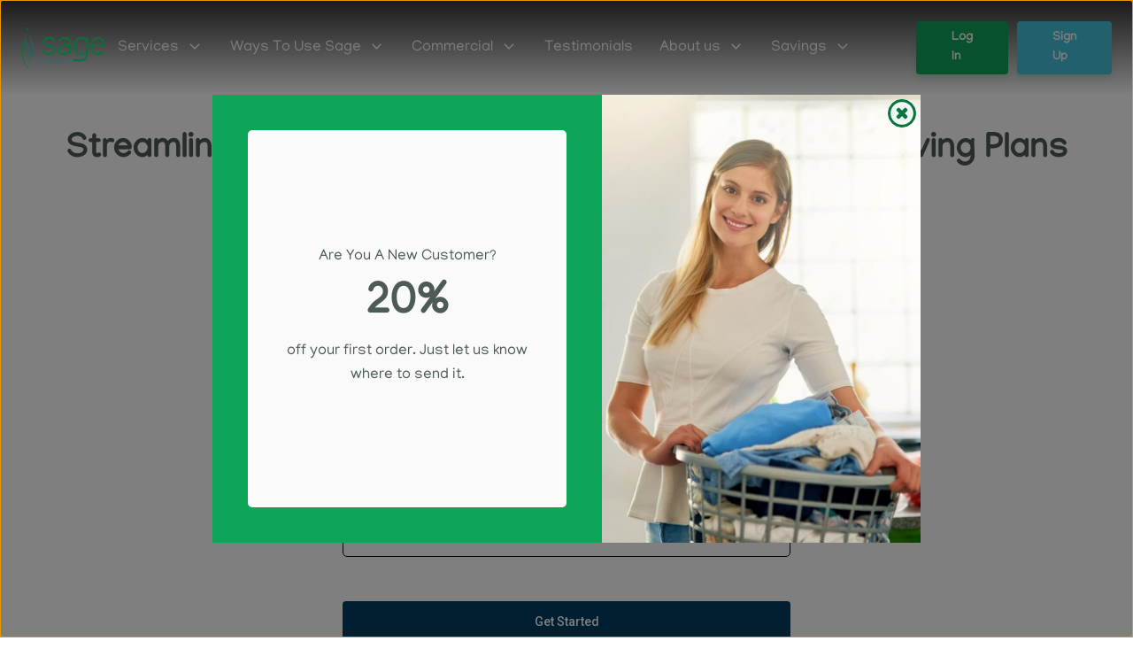

--- FILE ---
content_type: text/css
request_url: https://sagecleaners.com/wp-content/uploads/useanyfont/uaf.css?ver=1767260748
body_size: 42
content:
				@font-face {
					font-family: 'manjari';
					src: url('/wp-content/uploads/useanyfont/3695Manjari.woff2') format('woff2'),
						url('/wp-content/uploads/useanyfont/3695Manjari.woff') format('woff');
					  font-display: auto;
				}

				.manjari{font-family: 'manjari' !important;}

		

--- FILE ---
content_type: text/css
request_url: https://sagecleaners.com/wp-content/uploads/oxygen/css/1259.css?cache=1767751132&ver=6.9
body_size: 2883
content:
#section-112-1259 > .ct-section-inner-wrap{padding-bottom:0}#section-112-1259{useCustomTag:false}#div_block-114-1259 > :nth-child(3){grid-column:span 3}#div_block-114-1259{align-items:stretch;grid-template-columns:repeat(5,minmax(200px,1fr));grid-column-gap:20px;grid-row-gap:20px;display:grid;margin-bottom:50px}#div_block-126-1259{gap:33px}#div_block-236-1259{text-align:left;flex-direction:row;display:flex;gap:1rem;margin-bottom:20px}#div_block-243-1259{width:30px;height:30px}#div_block-245-1259{width:30px;height:30px}#div_block-247-1259{width:30px;height:30px}#div_block-249-1259{width:30px;height:30px}#div_block-251-1259{width:30px;height:30px}#div_block-170-1259{gap:30px}#div_block-179-1259{text-align:left;flex-direction:row;display:flex;align-items:center}#div_block-180-1259{text-align:left;flex-direction:row;display:flex;align-items:center}#div_block-294-1259{gap:30px;flex-direction:column;display:flex;text-align:left}#div_block-366-1259{border-bottom-color:var(--primary-color);border-bottom-width:1px;border-bottom-style:solid}#div_block-319-1259{text-align:left;flex-direction:row;display:flex;gap:1rem}#div_block-297-1259{text-align:left;flex-direction:row;display:flex;gap:1rem}#div_block-332-1259{text-align:left;flex-direction:row;display:flex;gap:1rem}#div_block-339-1259{text-align:left;flex-direction:row;display:flex;gap:1rem}#div_block-342-1259{text-align:left;flex-direction:row;display:flex;gap:1rem}#div_block-345-1259{text-align:left;flex-direction:row;display:flex;gap:1rem}#div_block-361-1259{text-align:left;flex-direction:row;display:flex;gap:1rem}#div_block-165-1259{flex-direction:row;display:flex;justify-content:space-around;border-top-style:solid;border-top-width:1px;border-top-color:rgba(0,0,0,0.1);align-items:center}#div_block-213-1259{width:100%;height:100%;position:relative}#div_block-215-1259{width:55%}#div_block-216-1259{z-index:123;text-align:left;align-items:center;justify-content:center}#div_block-221-1259{width:45.00%}@media (max-width:1366px){#div_block-319-1259{align-items:flex-start}}@media (max-width:1366px){#div_block-297-1259{align-items:flex-start}}@media (max-width:1366px){#div_block-332-1259{align-items:flex-start}}@media (max-width:1366px){#div_block-339-1259{align-items:flex-start}}@media (max-width:1366px){#div_block-342-1259{align-items:flex-start}}@media (max-width:1366px){#div_block-345-1259{align-items:flex-start}}@media (max-width:1366px){#div_block-361-1259{align-items:flex-start}}@media (max-width:991px){#div_block-114-1259{align-items:stretch;grid-template-columns:repeat(2,minmax(200px,1fr));grid-column-gap:20px;grid-row-gap:20px;display:grid}}@media (max-width:991px){#div_block-215-1259{width:100%;text-align:left;align-items:center}}@media (max-width:991px){#div_block-221-1259{display:none;width:0.00%}}@media (max-width:767px){#div_block-114-1259{align-items:stretch;grid-template-columns:repeat(1,minmax(200px,1fr));grid-column-gap:20px;grid-row-gap:20px;display:grid}}@media (max-width:479px){#div_block-10-1259{display:none}}@media (max-width:479px){#div_block-114-1259{flex-direction:column;display:flex;text-align:left}}@media (max-width:479px){#div_block-119-1259{display:flex;text-align:left}}@media (max-width:479px){#div_block-295-1259{width:300px}}@media (max-width:479px){#div_block-165-1259{flex-direction:column;display:flex;text-align:justify}}@media (max-width:479px){#div_block-215-1259{width:100%;padding-top:20px;padding-right:20px;padding-bottom:20px;padding-left:20px}}@media (max-width:479px){#div_block-216-1259{padding-top:20px;padding-right:20px;padding-bottom:20px;padding-left:20px}}@media (max-width:479px){#div_block-221-1259{width:0.00%}}@media (max-width:991px){#new_columns-214-1259> .ct-div-block{width:100% !important}}#text_block-120-1259{font-size:20px;font-family:'manjari'}#text_block-127-1259{font-size:20px;font-family:'manjari'}#text_block-231-1259{font-size:20px;font-family:'manjari'}#text_block-172-1259{font-size:20px;font-family:'manjari'}#text_block-296-1259{font-size:20px;font-family:'manjari'}#text_block-270-1259{font-size:20px;font-family:'manjari'}#text_block-355-1259{font-size:20px;font-family:'manjari'}#text_block-166-1259{text-align:right;font-size:15px}#text_block-167-1259{font-size:15px}#text_block-218-1259{font-size:50px;font-weight:700}#text_block-219-1259{text-align:center}@media (max-width:991px){#text_block-219-1259{text-align:center}}@media (max-width:479px){#text_block-166-1259{text-align:center}}#link_text-279-1259{margin-left:10px;margin-right:10px;padding-left:40px;padding-right:40px}#link_text-11-1259{background-color:#46c2db;padding-left:40px;padding-right:40px}#link_text-122-1259{font-size:16px}#link_text-121-1259{font-size:16px}#link_text-177-1259{font-size:16px}#link_text-123-1259{font-size:16px}#link_text-124-1259{font-size:16px}#link_text-125-1259{font-size:16px}#link_text-128-1259{font-size:16px}#link_text-129-1259{font-size:16px}#link_text-130-1259{font-size:16px}#link_text-131-1259{font-size:16px}#link_text-357-1259{font-size:16px}#link_text-406-1259{font-size:16px;line-height:3}#text_block-173-1259{font-size:16px}#link_text-175-1259{font-size:16px}#link_text-320-1259{font-size:16px;line-height:1.1}#link_text-299-1259{font-size:16px;line-height:1.1}#link_text-333-1259{font-size:16px;line-height:1.1}#link_text-340-1259{font-size:16px;line-height:1.1}#link_text-343-1259{font-size:16px;line-height:1.1}#link_text-346-1259{font-size:16px;line-height:1.1}#link_text-362-1259{font-size:16px;line-height:1.1}#link_text-271-1259{font-size:16px}#link_text-356-1259{font-size:16px}@media (max-width:1366px){#link_text-125-1259{line-height:1.2}}#image-6-1259{width:180px}#image-196-1259{width:35px;height:35px;border-radius:50px}#image-198-1259{width:35px;height:35px;border-radius:50px}#image-222-1259{object-fit:cover;height:100%;object-position:center center}@media (max-width:1366px){#image-6-1259{width:200px}}@media (max-width:991px){#image-6-1259{width:150px}}@media (max-width:479px){#image-6-1259{width:200px}}#fancy_icon-244-1259{border:1px solid;padding:5px;color:var(--primary-color)}#fancy_icon-244-1259>svg{width:20px;height:20px}#fancy_icon-246-1259{border:1px solid;padding:5px;color:var(--primary-color)}#fancy_icon-246-1259>svg{width:20px;height:20px}#fancy_icon-248-1259{border:1px solid;padding:5px;color:var(--primary-color)}#fancy_icon-248-1259>svg{width:20px;height:20px}#fancy_icon-250-1259{border:1px solid;padding:5px;color:var(--primary-color)}#fancy_icon-250-1259>svg{width:20px;height:20px}#fancy_icon-252-1259{border:1px solid;padding:5px;color:var(--primary-color)}#fancy_icon-252-1259>svg{width:20px;height:20px}#fancy_icon-387-1259{border:1px solid;padding:5px}#fancy_icon-396-1259{border:1px solid;padding:5px}#fancy_icon-390-1259{border:1px solid;padding:5px}#fancy_icon-399-1259{border:1px solid;padding:5px}#fancy_icon-393-1259{border:1px solid;padding:5px}#fancy_icon-402-1259{border:1px solid;padding:5px}#fancy_icon-405-1259{border:1px solid;padding:5px}#fancy_icon-223-1259{background-color:var(--primary-hover-color);border:1px solid var(--primary-hover-color);padding:0px;color:var(--background-alt-color)}#fancy_icon-223-1259>svg{width:30px;height:30px}#fancy_icon-223-1259{position:absolute;right:0px;top:0px;margin-top:5px;margin-right:5px;margin-bottom:5px;margin-left:5px;z-index:123}#_header-2-1259.oxy-header.oxy-overlay-header{position:absolute;left:0;right:0;z-index:20}#_header-2-1259.oxy-header.oxy-overlay-header:not(.oxy-sticky-header-active) .oxy-header-row,#_header-2-1259.oxy-header.oxy-overlay-header:not(.oxy-sticky-header-active){background-color:initial !important}#_header-2-1259.oxy-header.oxy-overlay-header .oxygen-hide-in-overlay{display:none}#_header-2-1259.oxy-header.oxy-overlay-header .oxygen-only-show-in-overlay{display:block}@media (max-width:767px){#_header-2-1259 .oxy-header-container{flex-direction:column}#_header-2-1259 .oxy-header-container > div{justify-content:center}}#_header-2-1259{background-image:linear-gradient(rgba(0,0,0,0.8),rgba(0,0,0,0));margin-bottom:115px}.oxy-header.oxy-sticky-header-active > #_header_row-3-1259.oxygen-show-in-sticky-only{display:block}#modal-212-1259{width:800px;background-color:#ffffff;modal-position:center}@media (max-width:991px){#modal-212-1259{width:80%}}@media (max-width:479px){#modal-212-1259{width:92%}}.oxy-pro-menu-list{display:flex;padding:0;margin:0;align-items:center}.oxy-pro-menu .oxy-pro-menu-list .menu-item{list-style-type:none;display:flex;flex-direction:column;width:100%;transition-property:background-color,color,border-color}.oxy-pro-menu-list > .menu-item{white-space:nowrap}.oxy-pro-menu .oxy-pro-menu-list .menu-item a{text-decoration:none;border-style:solid;border-width:0;transition-timing-function:ease-in-out;transition-property:background-color,color,border-color;border-color:transparent}.oxy-pro-menu .oxy-pro-menu-list li.current-menu-item > a,.oxy-pro-menu .oxy-pro-menu-list li.menu-item:hover > a{border-color:currentColor}.oxy-pro-menu .menu-item,.oxy-pro-menu .sub-menu{position:relative}.oxy-pro-menu .menu-item .sub-menu{padding:0;flex-direction:column;white-space:nowrap;display:flex;visibility:hidden;position:absolute;z-index:9999999;top:100%;transition-property:opacity,transform,visibility}.oxy-pro-menu-off-canvas .sub-menu:before,.oxy-pro-menu-open .sub-menu:before{display:none}.oxy-pro-menu .menu-item .sub-menu.aos-animate,.oxy-pro-menu-init .menu-item .sub-menu[data-aos^=flip]{visibility:visible}.oxy-pro-menu-container:not(.oxy-pro-menu-init) .menu-item .sub-menu[data-aos^=flip]{transition-duration:0s}.oxy-pro-menu .sub-menu .sub-menu,.oxy-pro-menu.oxy-pro-menu-vertical .sub-menu{left:100%;top:0}.oxy-pro-menu .sub-menu.sub-menu-left{right:0;left:auto !important;margin-right:100%}.oxy-pro-menu-list > .menu-item > .sub-menu.sub-menu-left{margin-right:0}.oxy-pro-menu .sub-menu li.menu-item{flex-direction:column}.oxy-pro-menu-mobile-open-icon,.oxy-pro-menu-mobile-close-icon{display:none;cursor:pointer;align-items:center}.oxy-pro-menu-off-canvas .oxy-pro-menu-mobile-close-icon,.oxy-pro-menu-open .oxy-pro-menu-mobile-close-icon{display:inline-flex}.oxy-pro-menu-mobile-open-icon > svg,.oxy-pro-menu-mobile-close-icon > svg{fill:currentColor}.oxy-pro-menu-mobile-close-icon{position:absolute}.oxy-pro-menu.oxy-pro-menu-open .oxy-pro-menu-container{width:100%;position:fixed;top:0;right:0;left:0;bottom:0;display:flex;align-items:center;justify-content:center;overflow:auto;z-index:2147483642 !important;background-color:#fff}.oxy-pro-menu .oxy-pro-menu-container.oxy-pro-menu-container{transition-property:opacity,transform,visibility}.oxy-pro-menu .oxy-pro-menu-container.oxy-pro-menu-container[data-aos^=slide]{transition-property:transform}.oxy-pro-menu .oxy-pro-menu-container.oxy-pro-menu-off-canvas-container,.oxy-pro-menu .oxy-pro-menu-container.oxy-pro-menu-off-canvas-container[data-aos^=flip]{visibility:visible !important}.oxy-pro-menu .oxy-pro-menu-open-container .oxy-pro-menu-list,.oxy-pro-menu .oxy-pro-menu-off-canvas-container .oxy-pro-menu-list{align-items:center;justify-content:center;flex-direction:column}.oxy-pro-menu.oxy-pro-menu-open > .oxy-pro-menu-container{max-height:100vh;overflow:auto;width:100%}.oxy-pro-menu.oxy-pro-menu-off-canvas > .oxy-pro-menu-container{max-height:100vh;overflow:auto;z-index:1000}.oxy-pro-menu-container > div:first-child{margin:auto}.oxy-pro-menu-off-canvas-container{display:flex !important;position:fixed;width:auto;align-items:center;justify-content:center}.oxy-pro-menu-off-canvas-container a,.oxy-pro-menu-open-container a{word-break:break-word}.oxy-pro-menu.oxy-pro-menu-off-canvas .oxy-pro-menu-list{align-items:center;justify-content:center;flex-direction:column}.oxy-pro-menu.oxy-pro-menu-off-canvas .oxy-pro-menu-container .oxy-pro-menu-list .menu-item,.oxy-pro-menu.oxy-pro-menu-open .oxy-pro-menu-container .oxy-pro-menu-list .menu-item{flex-direction:column;width:100%;text-align:center}.oxy-pro-menu.oxy-pro-menu-off-canvas .sub-menu,.oxy-pro-menu.oxy-pro-menu-open .sub-menu{display:none;visibility:visible;opacity:1;position:static;align-items:center;justify-content:center;white-space:normal;width:100%}.oxy-pro-menu.oxy-pro-menu-off-canvas .menu-item,.oxy-pro-menu.oxy-pro-menu-open .menu-item{justify-content:center;min-height:32px}.oxy-pro-menu .menu-item.menu-item-has-children,.oxy-pro-menu .sub-menu .menu-item.menu-item-has-children{flex-direction:row;align-items:center}.oxy-pro-menu .menu-item > a{display:inline-flex;align-items:center;justify-content:center}.oxy-pro-menu.oxy-pro-menu-off-canvas .menu-item-has-children > a .oxy-pro-menu-dropdown-icon-click-area,.oxy-pro-menu.oxy-pro-menu-open .menu-item-has-children > a .oxy-pro-menu-dropdown-icon-click-area{min-width:32px;min-height:32px}.oxy-pro-menu .menu-item-has-children > a .oxy-pro-menu-dropdown-icon-click-area{display:flex;align-items:center;justify-content:center}.oxy-pro-menu .menu-item-has-children > a svg{width:1.4em;height:1.4em;fill:currentColor;transition-property:transform}.oxy-pro-menu.oxy-pro-menu-off-canvas .menu-item > a svg,.oxy-pro-menu.oxy-pro-menu-open .menu-item > a svg{width:1em;height:1em}.oxy-pro-menu-off-canvas .oxy-pro-menu-container:not(.oxy-pro-menu-dropdown-links-toggle) .oxy-pro-menu-dropdown-icon-click-area,.oxy-pro-menu-open .oxy-pro-menu-container:not(.oxy-pro-menu-dropdown-links-toggle) .oxy-pro-menu-dropdown-icon-click-area{display:none}.oxy-pro-menu-off-canvas .menu-item:not(.menu-item-has-children) .oxy-pro-menu-dropdown-icon-click-area,.oxy-pro-menu-open .menu-item:not(.menu-item-has-children) .oxy-pro-menu-dropdown-icon-click-area{min-height:32px;width:0px}.oxy-pro-menu.oxy-pro-menu-off-canvas .oxy-pro-menu-show-dropdown:not(.oxy-pro-menu-dropdown-links-toggle) .oxy-pro-menu-list .menu-item-has-children,.oxy-pro-menu.oxy-pro-menu-open .oxy-pro-menu-show-dropdown:not(.oxy-pro-menu-dropdown-links-toggle) .oxy-pro-menu-list .menu-item-has-children{padding-right:0px}.oxy-pro-menu-container .menu-item a{width:100%;text-align:center}.oxy-pro-menu-container:not(.oxy-pro-menu-open-container):not(.oxy-pro-menu-off-canvas-container) ul:not(.sub-menu) > li > .sub-menu{top:100%;left:0}.oxy-pro-menu-container:not(.oxy-pro-menu-open-container):not(.oxy-pro-menu-off-canvas-container) .sub-menu .sub-menu{top:0;left:100%}.oxy-pro-menu-container:not(.oxy-pro-menu-open-container):not(.oxy-pro-menu-off-canvas-container) a{-webkit-tap-highlight-color:transparent}.oxy-pro-menu-dropdown-links-toggle.oxy-pro-menu-open-container .menu-item-has-children ul,.oxy-pro-menu-dropdown-links-toggle.oxy-pro-menu-off-canvas-container .menu-item-has-children ul{border-radius:0px !important;width:100%}.oxy-pro-menu-dropdown-animating[data-aos*="down"]{pointer-events:none}.sub-menu .oxy-pro-menu-dropdown-animating[data-aos*="down"]{pointer-events:auto}.sub-menu .oxy-pro-menu-dropdown-animating[data-aos*="right"]{pointer-events:none}.sub-menu .oxy-pro-menu-dropdown-animating.sub-menu-left[data-aos*="left"]{pointer-events:none}.oxy-pro-menu-dropdown-animating-out{pointer-events:none}.oxy-pro-menu-list .menu-item a{border-color:transparent}.oxy-pro-menu-list .menu-item.current-menu-item a,.oxy-pro-menu-list .menu-item.menu-item.menu-item.menu-item a:focus-within,.oxy-pro-menu-list .menu-item.menu-item.menu-item.menu-item a:hover{border-color:currentColor}#-pro-menu-9-1259 .oxy-pro-menu-list .menu-item,#-pro-menu-9-1259 .oxy-pro-menu-list .menu-item a{font-family:'manjari';color:var(--light-color)}#-pro-menu-9-1259 .oxy-pro-menu-list .menu-item a{padding-top:10px;padding-bottom:10px}#-pro-menu-9-1259 .oxy-pro-menu-list > .menu-item{margin-left:10px;margin-right:10px}#-pro-menu-9-1259 .oxy-pro-menu-list .menu-item.menu-item.menu-item.menu-item a:hover,#-pro-menu-9-1259 .oxy-pro-menu-list .menu-item.menu-item.menu-item.menu-item a:focus-within{color:var(--primary-color)}#-pro-menu-9-1259 .oxy-pro-menu-list .menu-item.current-menu-item.current-menu-item a{color:var(--primary-color)}#-pro-menu-9-1259 .oxy-pro-menu-container:not(.oxy-pro-menu-open-container):not(.oxy-pro-menu-off-canvas-container) .sub-menu{box-shadow:0px 25px 50px -12px rgba(0,0,0,0.25)}#-pro-menu-9-1259 .sub-menu{border-radius:4px}#-pro-menu-9-1259 .sub-menu > li:last-child > a{border-bottom-left-radius:4px;border-bottom-right-radius:4px}#-pro-menu-9-1259 .sub-menu > li:first-child > a{border-top-left-radius:4px;border-top-right-radius:4px}#-pro-menu-9-1259 .oxy-pro-menu-show-dropdown .oxy-pro-menu-list .menu-item-has-children > a svg{font-size:14px;margin-left:8px;margin-top:-4px}#-pro-menu-9-1259 .oxy-pro-menu-show-dropdown .oxy-pro-menu-list .menu-item-has-children:hover > a svg{transform:rotate(180deg)}#-pro-menu-9-1259 .oxy-pro-menu-container:not(.oxy-pro-menu-open-container):not(.oxy-pro-menu-off-canvas-container) .sub-menu .menu-item a{background-color:var(--light-color);color:var(--primary-color);padding-top:16px;padding-left:16px;padding-bottom:16px;padding-right:32px}#-pro-menu-9-1259 .oxy-pro-menu-container:not(.oxy-pro-menu-open-container):not(.oxy-pro-menu-off-canvas-container) .sub-menu .menu-item a:hover,#-pro-menu-9-1259 .oxy-pro-menu-container:not(.oxy-pro-menu-open-container):not(.oxy-pro-menu-off-canvas-container) .sub-menu .menu-item a:focus-within{background-color:var(--primary-color);color:var(--light-color)}@media (max-width:991px){#-pro-menu-9-1259 .oxy-pro-menu-mobile-open-icon{display:inline-flex}#-pro-menu-9-1259.oxy-pro-menu-open .oxy-pro-menu-mobile-open-icon{display:none}#-pro-menu-9-1259 .oxy-pro-menu-container{visibility:hidden;position:fixed}#-pro-menu-9-1259.oxy-pro-menu-open .oxy-pro-menu-container{visibility:visible}}#-pro-menu-9-1259 .oxy-pro-menu-open-container .oxy-pro-menu-list .menu-item-has-children .oxy-pro-menu-dropdown-icon-click-area,#-pro-menu-9-1259 .oxy-pro-menu-off-canvas-container .oxy-pro-menu-list .menu-item-has-children .oxy-pro-menu-dropdown-icon-click-area{margin-right:-4px}#-pro-menu-9-1259{menu-dropdown-animation:fade}#-pro-menu-9-1259:hover{oxy-pro-menu-slug-oxypromenulistmenuitemmenuitemmenuitemmenuitemacolor:var(--primary-color);oxy-pro-menu-slug-oxypromenucontainernotoxypromenuopencontainernotoxypromenuoffcanvascontainersubmenumenuitemabackground-color:var(--primary-color);oxy-pro-menu-slug-oxypromenucontainernotoxypromenuopencontainernotoxypromenuoffcanvascontainersubmenumenuitemacolor:var(--light-color)}@media (max-width:1366px){#-pro-menu-9-1259 .oxy-pro-menu-list .menu-item a{padding-top:15px;padding-bottom:15px}#-pro-menu-9-1259 .oxy-pro-menu-list > .menu-item{margin-left:15px;margin-right:15px}}@media (max-width:991px){#-pro-menu-9-1259 .oxy-pro-menu-list .menu-item a{padding-top:10px;padding-bottom:10px}#-pro-menu-9-1259 .oxy-pro-menu-list > .menu-item{margin-left:10px;margin-right:10px}#-pro-menu-9-1259 .oxy-pro-menu-container:not(.oxy-pro-menu-open-container):not(.oxy-pro-menu-off-canvas-container) .sub-menu .menu-item a{color:var(--dark-color)}#-pro-menu-9-1259 .oxy-pro-menu-mobile-open-icon svg{width:35px;height:35px;color:var(--light-color)}#-pro-menu-9-1259 .oxy-pro-menu-mobile-open-icon{margin-top:5px;margin-bottom:5px;padding-top:0px;padding-right:0px;padding-bottom:0px;padding-left:0px}#-pro-menu-9-1259 .oxy-pro-menu-mobile-close-icon{margin-top:5px;margin-bottom:5px;padding-top:0px;padding-right:0px;padding-bottom:0px;padding-left:0px}#-pro-menu-9-1259 .oxy-pro-menu-mobile-close-icon svg{width:35px;height:35px;color:var(--dark-color)}#-pro-menu-9-1259 .oxy-pro-menu-off-canvas-container > div:first-child,#-pro-menu-9-1259 .oxy-pro-menu-open-container > div:first-child{min-width:50%}#-pro-menu-9-1259 .oxy-pro-menu-container.oxy-pro-menu-off-canvas-container,#-pro-menu-9-1259 .oxy-pro-menu-container.oxy-pro-menu-open-container{background-color:var(--background-color)}#-pro-menu-9-1259 .oxy-pro-menu-open-container .oxy-pro-menu-list .menu-item,#-pro-menu-9-1259 .oxy-pro-menu-open-container .oxy-pro-menu-list .menu-item a,#-pro-menu-9-1259 .oxy-pro-menu-off-canvas-container .oxy-pro-menu-list .menu-item,#-pro-menu-9-1259 .oxy-pro-menu-off-canvas-container .oxy-pro-menu-list .menu-item a{color:#000000}#-pro-menu-9-1259 .oxy-pro-menu-dropdown-links-toggle.oxy-pro-menu-open-container .menu-item-has-children ul,#-pro-menu-9-1259 .oxy-pro-menu-dropdown-links-toggle.oxy-pro-menu-off-canvas-container .menu-item-has-children ul{background-color:var(--placeholder-color);border-top-color:var(--dark-color)}#-pro-menu-9-1259 .oxy-pro-menu-container.oxy-pro-menu-open-container .oxy-pro-menu-list .menu-item a,#-pro-menu-9-1259 .oxy-pro-menu-container.oxy-pro-menu-off-canvas-container .oxy-pro-menu-list .menu-item a{text-align:center;justify-content:center}}@media (max-width:767px){#-pro-menu-9-1259 .oxy-pro-menu-off-canvas-container > div:first-child,#-pro-menu-9-1259 .oxy-pro-menu-open-container > div:first-child{min-width:60%}}@media (max-width:479px){#-pro-menu-9-1259 .oxy-pro-menu-off-canvas-container > div:first-child,#-pro-menu-9-1259 .oxy-pro-menu-open-container > div:first-child{min-width:80%}}

--- FILE ---
content_type: text/css
request_url: https://sagecleaners.com/wp-content/uploads/oxygen/css/1761.css?cache=1756670912&ver=6.9
body_size: 85
content:
#headline-3-1761{padding-top:150px;font-size:39px;text-align:center;margin-left:10px;margin-right:10px}#code_block-2-1551{margin-left:10px;margin-right:10px;margin-top:10px;margin-bottom:10px}

--- FILE ---
content_type: application/javascript
request_url: https://stcdn.leadconnectorhq.com/_preview/B6iR5Z0F.js
body_size: -301
content:
import{d as _,r as u,o as f,y as g,a as n,b as o,u as r,m as p,F as v}from"./BKVaNdlD.js";const y=["innerHTML"],h=["id"],w=_({__name:"HtmlPreview",props:{code:{type:String,default:""},id:{type:String,required:!0}},setup(s){var i;const t=s,a=new RegExp(/<s*(noscript)[^>]*>(.*?)<s*\/s*(noscript)>/g),c=u((i=t.code.replace(/\n/g," /**/ ").match(a))==null?void 0:i.join("").replace(/\/\*\*\//g,`
`)),e=u(t.code.replace(/\n/g," /**/ ").replace(a,"").replace(/\/\*\*\//g,`
`));return f(async()=>{if(e!=null&&e.value){const{default:d}=await g(async()=>{const{default:l}=await import("./CNuVS1ke.js").then(m=>m.p);return{default:l}},[],import.meta.url);d(`#${t.id}-hl-custom-code`,e.value)}}),(d,l)=>(n(),o(v,null,[r(c)?(n(),o("div",{key:0,innerHTML:r(c)},null,8,y)):p("",!0),r(e)?(n(),o("div",{key:1,id:s.id+"-hl-custom-code"},null,8,h)):p("",!0)],64))}});export{w as _};


--- FILE ---
content_type: application/javascript
request_url: https://stcdn.leadconnectorhq.com/_preview/DkNWEHg2.js
body_size: 4135
content:
import{d as X,r as p,c as A,bz as oe,C as ue,bA as de,o as fe,Q as me,ac as he,bB as be,b8 as ye,B as ve,s as V,bC as ae,b2 as se,n as ge,b5 as Z,as as pe,F as Q,bu as xe,bD as at,bE as Se,bF as Ee,J as Ce,a as O,b as j,u as T,t as ie,m as F,aB as we,e as D,p as q,w as B,l as le,bG as re,H as Te,I as Ae,M as _e,bl as J,x as Ne,y as Ie,_ as ze}from"./BKVaNdlD.js";import{a as Le}from"./Dy5VJNMY.js";import{_ as Re}from"./B07PeIGf.js";import{_ as ke}from"./CPi_6ZXD.js";const $e={trailing:!0};function Oe(e,l=25,d={}){if(d={...$e,...d},!Number.isFinite(l))throw new TypeError("Expected `wait` to be a finite number");let t,y,c=[],u,v;const h=(C,o)=>(u=Fe(e,C,o),u.finally(()=>{if(u=null,d.trailing&&v&&!y){const I=h(C,v);return v=null,I}}),u);return function(...C){return u?(d.trailing&&(v=C),u):new Promise(o=>{const I=!y&&d.leading;clearTimeout(y),y=setTimeout(()=>{y=null;const _=d.leading?t:h(this,C);for(const g of c)g(_);c=[]},l),I?(t=h(this,C),o(t)):c.push(o)})}}async function Fe(e,l,d){return await e.apply(l,d)}const M="_islandPromises",Pe=/data-island-uid="([^"]*)"/,je=/data-island-uid(="")?(?!="[^"])/g,De=/data-island-slot="([^"]*)"/g,Be=/ data-island-slot="([^"]*)"[^>]*>/g,Me=/^<[^> ]*/;let Ve=1;const He=()=>(Ve++).toString();const Ue=X({name:"NuxtIsland",inheritAttrs:!1,props:{name:{type:String,required:!0},lazy:Boolean,props:{type:Object,default:()=>{}},context:{type:Object,default:()=>({})},scopeId:{type:String,default:()=>{}},source:{type:String,default:()=>{}},dangerouslyLoadClientComponents:{type:Boolean,default:!1}},emits:["error"],async setup(e,{slots:l,expose:d,emit:t}){var L,R,H,U,W;let y=!1;const c=p(0),u=p(0),v=A(()=>oe),h=p(null),C=Ce(),o=ue(),I=A(()=>e.props?Object.fromEntries(Object.entries(e.props).filter(([r])=>!r.startsWith("data-v-"))):{}),_=A(()=>de([e.name,I.value,e.context,e.source])),g=se();Le();let N;const P=globalThis.fetch,K=p(!1);fe(()=>{K.value=!0,c.value++}),me(()=>{N&&N.dispose()});function i(r,n){const m={};n.props&&(m.props=n.props),n.slots&&(m.slots=n.slots),n.components&&(m.components=n.components),n.head&&(m.head=n.head),o.payload.data[r]={__nuxt_island:{key:r,params:{...e.context,props:e.props?JSON.stringify(e.props):void 0},result:m},...n}}const a={};if(g.vnode.el){const r=(L=he(o.payload.data[`${e.name}_${_.value}`]))==null?void 0:L.slots;r&&(a.slots=r)}const f=p("");if((R=g.vnode)!=null&&R.el){f.value=((H=be(g.vnode.el,!0))==null?void 0:H.join(""))||"";const r=`${e.name}_${_.value}`;(U=o.payload.data)[r]||(U[r]={}),o.payload.data[r].html=f.value}const s=p(((W=f.value.match(Pe))==null?void 0:W[1])??He()),w=A(()=>[...f.value.matchAll(De)].map(r=>r[1])),b=A(()=>{const r=Object.keys(l);let n=f.value;if(e.scopeId&&(n=n.replace(Me,m=>m+" "+e.scopeId)),!v.value)for(const[m,k]of Object.entries(a.components||{}))n=n.replace(new RegExp(` data-island-uid="${s.value}" data-island-component="${m}"[^>]*>`),z=>z+k.html);return a.slots?n.replaceAll(Be,(m,k)=>{var z,$;return r.includes(k)?m:m+((($=(z=a.slots)==null?void 0:z[k])==null?void 0:$.fallback)||"")}):n}),x=ye();async function S(r=!1){var $;const n=`${e.name}_${_.value}`;if(!r&&(($=o.payload.data[n])!=null&&$.html))return o.payload.data[n];const m=`/__nuxt_island/${n}.json`,z=await(await P(Se(e.source?m:Ee(C.app.baseURL??"",m),{...e.context,props:e.props?JSON.stringify(e.props):void 0}))).json();return i(n,z),z}async function E(r=!1){o[M]=o[M]||{},o[M][s.value]||(o[M][s.value]=S(r).finally(()=>{delete o[M][s.value]}));try{const n=await o[M][s.value];f.value=n.html.replaceAll(je,`data-island-uid="${s.value}"`),u.value++,h.value=null,a.slots=n.slots||{},a.components=n.components||{},n!=null&&n.head&&(N?N.patch(n.head):N=x.push(n.head)),ge(()=>{y=!0,c.value++})}catch(n){h.value=n,t("error",n)}}return d({refresh:()=>E(!0)}),ve(e,Oe(()=>E(),100),{deep:!0}),!g.vnode.el&&e.lazy?E():(!g.vnode.el||!o.payload.serverRendered)&&await E(),(r,n)=>{var m;return!b.value||h.value?[((m=l.fallback)==null?void 0:m.call(l,{error:h.value}))??V("div")]:[ae([u.value],()=>V(Q,{key:u.value},[Z(pe(b.value||"<div></div>",1))]),n,0),ae([c.value],()=>{var $;const k=[],z=c.value===0||!!(c.value&&!(c.value%2));if(s.value&&b.value&&(e.lazy?y:K.value||($=g.vnode)!=null&&$.el))for(const G in l)w.value.includes(G)&&k.push(V(xe,{to:`${z?"div":""}[data-island-uid="${s.value}"][data-island-slot="${G}"]`},{default:()=>{var Y,ee,te;return((te=(ee=(Y=a.slots)==null?void 0:Y[G])==null?void 0:ee.props)!=null&&te.length?a.slots[G].props:[{}]).map(ce=>{var ne;return(ne=l[G])==null?void 0:ne.call(l,ce)})}}));return Z(Q,k)},n,1)]}}}),We=e=>X({name:e,inheritAttrs:!1,props:{lazy:Boolean},emits:["error"],setup(l,{attrs:d,slots:t,expose:y,emit:c}){const u=se(),v=p(null);return y({refresh:()=>{var h;return(h=v.value)==null?void 0:h.refresh()}}),()=>Z(Ue,{name:e,lazy:l.lazy,props:d,scopeId:u==null?void 0:u.vnode.scopeId,ref:v,onError:h=>{c("error",h)}},t)}}),Ge=Ne(()=>Ie(()=>import("./CwwTP8T3.js"),[],import.meta.url).then(e=>e.default||e)),Ke=We("IconsMaterialIcon"),qe={key:0,class:"recaptcha-container recaptch-top-margin"},Je={key:0},Ze={key:1,id:"error-container",class:"error"},Qe={style:{display:"inline-block",position:"relative",width:"100%"}},Xe=["type","disabled"],Ye=["innerHTML"],et=["innerHTML"],tt={style:{position:"absolute",left:"50%",transform:"translate(-50%, -50%)",top:"50%"},class:"loader-submit"},nt=X({__name:"ButtonElement",props:{item:{type:Object},formLabelVisible:{type:Boolean,default:!0},layout:{type:[Boolean,Number],default:1},calendar:{type:Object},formSubmitDisable:{type:Boolean},buttonStyle:{type:Object},showRecaptcha:{type:Boolean,default:!1},errors:{type:Object}},emits:["update:recaptchaToken","click"],setup(e,{expose:l,emit:d}){const t=e,y=p(),c=p("");p(t.showRecaptcha);const u=d,v=function(){u("click")},h=i=>{if(!i){c.value="Verification failed! Please try again";return}c.value="",y.value=i,u("update:recaptchaToken",y.value)},C=A(()=>{var a,f,s,w,b,x,S,E,L,R;let i={};return(a=t==null?void 0:t.item)!=null&&a.bgColor?i={backgroundColor:"#"+t.item.bgColor,border:t.item.border+"px "+t.item.borderType+" #"+t.item.borderColor,borderRadius:t.item.radius+"px",padding:((f=t.item.padding)==null?void 0:f.top)+"px "+((s=t.item.padding)==null?void 0:s.right)+"px "+((w=t.item.padding)==null?void 0:w.bottom)+"px "+((b=t.item.padding)==null?void 0:b.left)+"px",whiteSpace:"normal",width:K(),boxShadow:((x=t.item.shadow)==null?void 0:x.horizontal)+"px "+((S=t.item.shadow)==null?void 0:S.vertical)+"px "+((E=t.item.shadow)==null?void 0:E.blur)+"px "+((L=t.item.shadow)==null?void 0:L.spread)+"px #"+((R=t.item.shadow)==null?void 0:R.color)}:i={backgroundColor:"#"+(t.buttonStyle.bgColor||"2A3135"),color:"#"+(t.buttonStyle.color||"FFFFFF"),border:(t.buttonStyle.border||0)+"px solid #"+(t.buttonStyle.borderColor||"000000"),borderRadius:(t.buttonStyle.radius||0)+"px",padding:(t.buttonStyle.padding||11)+"px",width:t.item.fullwidth?"100%":"auto",whiteSpace:"normal"},i}),o=A(()=>{var b,x,S;const i=Number((b=t==null?void 0:t.item)==null?void 0:b.fontSize)||14,a=Math.max(1,i+2),f=`#${((x=t==null?void 0:t.item)==null?void 0:x.color)||"000000"}`,s=Number((S=t==null?void 0:t.item)==null?void 0:S.weight)||400,w=s>400?`${Math.min(2.4,Math.max(.8,(s-400)/300))}px`:"0px";return{width:`${a}px`,height:`${a}px`,minWidth:`${a}px`,minHeight:`${a}px`,lineHeight:"1",color:f,fill:"currentColor",display:"inline-block",flexShrink:"0",verticalAlign:"middle","--button-icon-stroke-width":w}}),I=(i,a)=>{var x,S;if(!i)return a;const f=i.match(/text-align\s*:\s*(left|center|right|justify)/i);if(f!=null&&f[1]){const E=f[1].toLowerCase();return E==="justify"?"left":E}if(typeof document>"u")return a;const s=document.createElement("div");s.innerHTML=i;const w=s.querySelector("[style*='text-align']"),b=(S=(x=w==null?void 0:w.style)==null?void 0:x.textAlign)==null?void 0:S.toLowerCase();return b&&["left","center","right","justify"].includes(b)?b==="justify"?"left":b:a},_=A(()=>{var a;return I((a=t==null?void 0:t.item)==null?void 0:a.label,"center")}),g=A(()=>{const i=_.value,a=["button-content"];return i==="left"?a.push("button-content--left"):i==="right"?a.push("button-content--right"):a.push("button-content--center"),a}),N=A(()=>{var i;return{"button-text":!0,"button-text--full":!((i=t==null?void 0:t.item)!=null&&i.enableIcon)}}),P=A(()=>({textAlign:t.calendar?"center":t.item.align,marginTop:t.layout!==J.SINGLE_LINE?"15px":t.layout===J.SINGLE_LINE&&t.formLabelVisible?"30px":"0px"})),K=()=>t.item.fullwidth||t.layout===J.SINGLE_LINE&&t.item.fieldWidthPercentage?"100%":t.item.fieldWidthPercentage?t.item.fieldWidthPercentage+"%":"50%";return l({item:t.item}),(i,a)=>{var b,x,S,E,L,R,H,U,W;const f=Ge,s=Ke,w=Re;return O(),j(Q,null,[e.showRecaptcha?(O(),j("section",qe,[V(f,{onExpired:a[0]||(a[0]=()=>y.value=""),onVerify:h}),T(c)?(O(),j("p",Je,ie(T(c)),1)):F("",!0)])):F("",!0),e.showRecaptcha?(O(),j("div",Ze,ie(T(we).CAPTCHA_RETRY),1)):F("",!0),D("div",{class:"form-builder--item form-builder--btn-submit",style:B(T(P))},[D("div",Qe,[D("button",{type:e.item.type,class:q([{invisible:e.formSubmitDisable,"btn btn-dark":!e.calendar,"hl_button --primary":e.calendar},"button-element"]),disabled:e.formSubmitDisable,onClick:v,style:B(T(C))},[D("div",{class:q(T(g))},[(b=e.item)!=null&&b.enableIcon&&((x=e.item)==null?void 0:x.iconPlacement)==="left"?(O(),le(s,{key:0,name:(S=e.item)==null?void 0:S.iconType,style:B(T(o))},null,8,["name","style"])):F("",!0),D("div",{class:q(T(N))},[(E=e.item)!=null&&E.label&&T(re)(e.item.label)?(O(),j("div",{key:0,style:B({color:"#"+e.item.color,fontSize:e.item.fontSize+"px",fontWeight:e.item.weight,fontFamily:`'${e.item.fontFamily}'`,textAlign:T(_)}),innerHTML:e.item.label},null,12,Ye)):F("",!0)],2),(L=e.item)!=null&&L.enableIcon&&((R=e.item)==null?void 0:R.iconPlacement)!=="left"?(O(),le(s,{key:1,name:(H=e.item)==null?void 0:H.iconType,style:B(T(o))},null,8,["name","style"])):F("",!0)],2),(U=e.item)!=null&&U.submitSubText&&T(re)((W=e.item)==null?void 0:W.submitSubText)?(O(),j("div",{key:0,style:B({color:"#"+e.item.subTextColor,fontSize:e.item.subTextFontSize+"px",fontWeight:e.item.subTextWeight,fontFamily:`'${e.item.subTextFontFamily}'`}),innerHTML:e.item.submitSubText},null,12,et)):F("",!0)],14,Xe),Te(D("div",tt,[V(w,null,{default:_e(()=>[V(ke,{loading:e.formSubmitDisable,color:"#188bf6",size:"15px"},null,8,["loading"])]),_:1})],512),[[Ae,e.formSubmitDisable]])])],4)],64)}}}),st=ze(nt,[["__scopeId","data-v-3e982da1"]]);function ct(){const e=p(!1),l=p(!1),d=p(!1),t=p();function y(o){v(""),e.value=o}function c(o){v(""),l.value=o}function u(o){v(""),d.value=o}function v(o){t.value=o}function h(){e.value=!1,l.value=!1,d.value=!1}async function C(o){return new Promise(function(I,_){window==null||window.Accept.dispatchData(o,function(g){var N,P;return((P=(N=g==null?void 0:g.messages)==null?void 0:N.resultCode)==null?void 0:P.toUpperCase())==="OK"?I(g):_({type:"authorizeNetServerError",response:g})})})}return{authorizeNetCardNumberError:e,authorizeNetCardExpiryError:l,authorizeNetCardCVCError:d,authorizeNetErrorResponse:t,setAuthorizeNetCardNumberError:y,setAuthorizeNetExpiryError:c,setAuthorizeNetCVCError:u,setAuthorizeNetErrorResponse:v,authorizeNetDispatchData:C,clearAuthorizeNetNewCardFormErrors:h}}export{st as _,ct as u};
